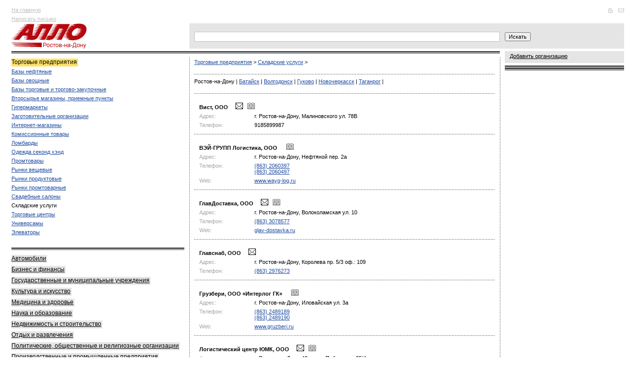

--- FILE ---
content_type: text/html
request_url: http://allorostov.ru/yp_6400/yp_2023/?city=%D0%EE%F1%F2%EE%E2-%ED%E0-%C4%EE%ED%F3
body_size: 8467
content:
<!DOCTYPE HTML PUBLIC "-//W3C//DTD HTML 4.01 Transitional//EN">
<html>
<head>
	<meta http-equiv="Content-Type" content="text/html; charset=windows-1251">
	<meta name='yandex-verification' content='5a06d5d8fe038cff'>
	<link type="text/css" href="/allo.css?11" rel="stylesheet">
	<link rel="SHORTCUT ICON" href="/img/favicon.ico">
	<script type="text/javascript" src="/allo.js?19"></script>
	<TITLE>Складские услуги > Ростов-на-Дону >   Каталог организаций Ростова-на-Дону</TITLE>
<META NAME="Keywords" CONTENT="Ростов-на-Дону, справка, каталог организаций, культура, искусство, медицина, здоровье, наука, образование, недвижимость, строительные, политические, общественные и религиозные, организации, производственные и промышленные, предприятия, сми, связь, интернет, спорт, туризм, товары, перевозки, услуги, сервисы">
<META NAME="Description" CONTENT="Складские услуги > Ростов-на-Дону >  ">
<meta http-equiv="pragma" content="no-cache">

<script>
  (function(i,s,o,g,r,a,m){i['GoogleAnalyticsObject']=r;i[r]=i[r]||function(){
  (i[r].q=i[r].q||[]).push(arguments)},i[r].l=1*new Date();a=s.createElement(o),
  m=s.getElementsByTagName(o)[0];a.async=1;a.src=g;m.parentNode.insertBefore(a,m)
  })(window,document,'script','//www.google-analytics.com/analytics.js','ga');

  ga('create', 'UA-4818309-1', 'auto');
  ga('send', 'pageview');

</script>


	<meta http-equiv="pragma" content="no-cache">
	<script type="text/javascript" charset="windows-1251" src="/img/init.js?2"></script>
	<script type="text/javascript" src="/img/prototype.js"></script>
	<script type="text/javascript" charset="windows-1251" src="/img/search.js?15"></script>
<!--	<script type='text/javascript' src='http://partner.googleadservices.com/gampad/google_service.js'></script>-->

</head>
<body>


<SCRIPT LANGUAGE="JavaScript" TYPE="text/javascript">
function wopen (url) {
	//alert(url);
	window.open(url,"","width=640, height=500, toolbar=yes, menubar=no, resizable=0, scrollbars=1, status=no, location=no, top=100, left=100");
}
function wopensize (url,w,h) {
	//alert(url);
	window.open(url,"","width="+w+", height="+h+", toolbar=yes, menubar=no, resizable=0, scrollbars=1, status=no, location=no, top=100, left=100");
}

</SCRIPT>
<table width="100%" cellspacing="0" cellpadding="0" border="0">

<tr><td width="2%"><img src="/img/1.gif" width="20" height="1" alt=""></td>
     <td width="29%"></td>     
	 <td width="29%"></td>     
	 <td width="29%"></td>
     <td width="9%"><img src="/img/1.gif" width="250" height="1" alt=""></td>
     <td width="2%"><img src="/img/1.gif" width="20" height="1" alt=""></td>
</tr>

<tr valign="top">
	<td rowspan="5"><img src="/img/1.gif" width="20" height="1" alt=""></td>
	<td>
		<noindex>
		<div class="top-menu">
			<a href="/">На главную</a><br>
			<a href="javascript:wopensize('/cgi-bin/edit_org2.cgi',1024,600);">Написать письмо</a>
		</div>
		</noindex>
	</td>
	<td colspan="3">
		<noindex>
		<table width="100%" cellspacing="0" cellpadding="0" border="0">
			<tr>
				<td class="top-banner" style="min-height:70px;">
					<html>
<head>
<meta http-equiv="Content-Type" content="text/html; charset=windows-1251">
</head>
<body>

<script type='text/javascript'><!--//<![CDATA[
   var m3_u = (location.protocol=='https:'?'https://banners.rostele.ru/www/delivery/ajs.php':'http://banners.rostele.ru/www/delivery/ajs.php');
   var m3_r = Math.floor(Math.random()*99999999999);
   if (!document.MAX_used) document.MAX_used = ',';
   document.write ("<scr"+"ipt type='text/javascript' src='"+m3_u);
   document.write ("?zoneid=4");
   document.write ('&amp;cb=' + m3_r);
   if (document.MAX_used != ',') document.write ("&amp;exclude=" + document.MAX_used);
   document.write (document.charset ? '&amp;charset='+document.charset : (document.characterSet ? '&amp;charset='+document.characterSet : ''));
   document.write ("&amp;loc=" + escape(window.location));
   if (document.referrer) document.write ("&amp;referer=" + escape(document.referrer));
   if (document.context) document.write ("&context=" + escape(document.context));
   if (document.mmm_fo) document.write ("&amp;mmm_fo=1");
   document.write ("'><\/scr"+"ipt>");
//]]>--></script><noscript><a href='http://banners.rostele.ru/www/delivery/ck.php?n=a2585157&amp;cb=INSERT_RANDOM_NUMBER_HERE' target='_blank'><img src='http://banners.rostele.ru/www/delivery/avw.php?zoneid=4&amp;cb=INSERT_RANDOM_NUMBER_HERE&amp;n=a2585157' border='0' alt='' /></a></noscript>



</body>
</html>
				</td>
				<td align="right" valign="top">
				<div class="top-icons">
<a href="/"
onmouseover="document.getElementById('ico-home').src='/img/ico-home2.gif'" onmouseout="document.getElementById('ico-home').src='/img/ico-home1.gif'">

	<img src="/img/ico-home1.gif" width="15" height="10" border="0" alt="На главную" id="ico-home">
</a>
<a href="javascript:wopensize('/cgi-bin/edit_org2.cgi',1024,600);"
onmouseover="document.getElementById('ico-mail').src='/img/ico-mail2.gif'" onmouseout="document.getElementById('ico-mail').src='/img/ico-mail1.gif'">

	<img src="/img/ico-mail1.gif" width="18" height="10" border="0" alt="Написать письмо" id="ico-mail">
</a>
				</div>
				</td>
			</tr>
		</table>
		</noindex>
	</td>
	<td rowspan="5"><img src="/img/1.gif" width="20" height="1" alt=""></td>
</tr>


<noindex>
<tr>
	<td>
		<div class="logo"><a href="/"><img src="/img/logo.gif" alt="Справочник Алло" border="0"></a></div>
	</td>
<td colspan=2 class="forma">
<form action="/search/" id="ajax-search-form" method="GET" name="search" onSubmit="return goSearch(this)">
<div style="position:relative;z-index:90"><input type="Text" id="keyword" class="text" style="width:100%;" onKeyDown="return hookEventPrs(event)" name="text" autocomplete="off">
<div id="div_keywords" class="searchdown" style="display:none;"></div></div>
</form>
</td>
<td class="forma"><input type="submit" id="ajax-search-submit-btn" value="Искать" class="button" onClick="if (document.forms['search'].text.value) {document.forms['search'].submit();}return(false);"></td>
</tr>

</noindex>


	<tr valign="top">






	
		<td style="padding-bottom:5px">
			<div class="top-line"></div>
		<div class="block-first">

<span class="title">Торговые предприятия</span><br>

<div class="podcatalog">

	<p><a href="/yp_6400/yp_2019/">Базы нефтяные</a></p>

	<p><a href="/yp_6400/yp_2020/">Базы овощные</a></p>

	<p><a href="/yp_6400/yp_2021/">Базы торговые и торгово-закупочные</a></p>

	<p><a href="/yp_6400/yp_6405/">Вторсырье магазины, приемные пункты</a></p>

	<p><a href="/yp_6400/yp_7126/">Гипермаркеты</a></p>

	<p><a href="/yp_6400/yp_2022/">Заготовительные организации</a></p>

	<p><a href="/yp_6400/yp_6683/">Интернет-магазины</a></p>

	<p><a href="/yp_6400/yp_2095/">Комиссионные товары</a></p>

	<p><a href="/yp_6400/yp_6412/">Ломбарды</a></p>

	<p><a href="/yp_6400/yp_2096/">Одежда секонд хэнд</a></p>

	<p><a href="/yp_6400/yp_6403/">Промтовары</a></p>

	<p><a href="/yp_6400/yp_6411/">Рынки вещевые</a></p>

	<p><a href="/yp_6400/yp_6410/">Рынки продуктовые</a></p>

	<p><a href="/yp_6400/yp_1104/">Рынки промтоварные</a></p>

	<p><a href="/yp_6400/yp_1012/">Свадебные салоны</a></p>

	<p><a href="/yp_6400/yp_2023/" style="color:#000000; text-decoration:none">Складские услуги</a></p>

	<p><a href="/yp_6400/yp_6401/">Торговые центры</a></p>

	<p><a href="/yp_6400/yp_6402/">Универсамы</a></p>

	<p><a href="/yp_6400/yp_6406/">Элеваторы</a></p>

</div>
<div class="line-left"></div>



			<div class="gray-rubricator">

				<p><a href="/yp_5000/"><noindex>Автомобили</noindex></a></p>
				

				<p><a href="/yp_5100/"><noindex>Бизнес и финансы</noindex></a></p>
				

				<p><a href="/yp_5300/"><noindex>Государственные и муниципальные учреждения</noindex></a></p>
				

				<p><a href="/yp_5500/"><noindex>Культура и искусство</noindex></a></p>
				

				<p><a href="/yp_5400/"><noindex>Медицина и здоровье</noindex></a></p>
				

				<p><a href="/yp_5600/"><noindex>Наука и образование</noindex></a></p>
				

				<p><a href="/yp_5700/"><noindex>Недвижимость и строительство</noindex></a></p>
				

				<p><a href="/yp_6100/"><noindex>Отдых и развлечения</noindex></a></p>
				

				<p><a href="/yp_5800/"><noindex>Политические, общественные и религиозные организации</noindex></a></p>
				

				<p><a href="/yp_5900/"><noindex>Производственные и промышленные предприятия</noindex></a></p>
				

				<p><a href="/yp_6000/"><noindex>СМИ, связь, Интернет</noindex></a></p>
				

				<p><a href="/yp_6200/"><noindex>Спорт и туризм</noindex></a></p>
				

				<p><a href="/yp_6300/"><noindex>Товары</noindex></a></p>
				

				<noindex><p><span class="active">Торговые предприятия</span></p></noindex>

				<p><a href="/yp_6500/"><noindex>Транспорт и перевозки</noindex></a></p>
				

				<p><a href="/yp_6601/"><noindex>Услуги и сервис</noindex></a></p>
				

			</div>


	<br />
	<script async src="//pagead2.googlesyndication.com/pagead/js/adsbygoogle.js"></script>
<!-- GogoGu -->
<ins class="adsbygoogle"
     style="display:inline-block;width:300px;height:600px"
     data-ad-client="ca-pub-9269421412177309"
     data-ad-slot="5899457679"></ins>
<script>
(adsbygoogle = window.adsbygoogle || []).push({});
</script>

	<br /><br />
<script async src="//pagead2.googlesyndication.com/pagead/js/adsbygoogle.js"></script>
<!-- GogoMo -->
<ins class="adsbygoogle"
     style="display:inline-block;width:300px;height:250px"
     data-ad-client="ca-pub-9269421412177309"
     data-ad-slot="5499570879"></ins>
<script>
(adsbygoogle = window.adsbygoogle || []).push({});
</script>


			</div>
		</td>


<!--2 col 1-->
		<td class="column" colspan="2">
			<div class="top-line"></div>
			<div class="block">
<!--2 col-->

<!--/* Revive Adserver Javascript Tag v3.0.5 */-->
<script type='text/javascript'><!--//<![CDATA[
   document.MAX_ct0 = unescape('INSERT_ENCODED_CLICKURL_HERE');

   var m3_u = (location.protocol=='https:'?'https://banners.rostele.ru/www/delivery/ajs.php':'http://banners.rostele.ru/www/delivery/ajs.php');
   var m3_r = Math.floor(Math.random()*99999999999);
   if (!document.MAX_used) document.MAX_used = ',';
   document.write ("<scr"+"ipt type='text/javascript' src='"+m3_u);
   document.write ("?zoneid=43");
   document.write ('&amp;cb=' + m3_r);
   if (document.MAX_used != ',') document.write ("&amp;exclude=" + document.MAX_used);
   document.write (document.charset ? '&amp;charset='+document.charset : (document.characterSet ? '&amp;charset='+document.characterSet : ''));
   document.write ("&amp;loc=" + escape(window.location));
   if (document.referrer) document.write ("&amp;referer=" + escape(document.referrer));
   if (document.context) document.write ("&context=" + escape(document.context));
   if ((typeof(document.MAX_ct0) != 'undefined') && (document.MAX_ct0.substring(0,4) == 'http')) {
       document.write ("&amp;ct0=" + escape(document.MAX_ct0));
   }
   if (document.mmm_fo) document.write ("&amp;mmm_fo=1");
   document.write ("'><\/scr"+"ipt>");
//]]>--></script><noscript><a href='http://banners.rostele.ru/www/delivery/ck.php?n=a094095c&amp;cb=INSERT_RANDOM_NUMBER_HERE' target='_blank'><img src='http://banners.rostele.ru/www/delivery/avw.php?zoneid=43&amp;cb=INSERT_RANDOM_NUMBER_HERE&amp;n=a094095c&amp;ct0=INSERT_ENCODED_CLICKURL_HERE' border='0' alt='' /></a></noscript>


<script type='text/javascript'><!--//<![CDATA[
   document.MAX_ct0 = unescape('INSERT_ENCODED_CLICKURL_HERE');

   var m3_u = (location.protocol=='https:'?'https://banners.rostele.ru/www/delivery/ajs.php':'http://banners.rostele.ru/www/delivery/ajs.php');
   var m3_r = Math.floor(Math.random()*99999999999);
   if (!document.MAX_used) document.MAX_used = ',';
   document.write ("<scr"+"ipt type='text/javascript' src='"+m3_u);
   document.write ("?zoneid=53");
   document.write ('&amp;cb=' + m3_r);
   if (document.MAX_used != ',') document.write ("&amp;exclude=" + document.MAX_used);
   document.write (document.charset ? '&amp;charset='+document.charset : (document.characterSet ? '&amp;charset='+document.characterSet : ''));
   document.write ("&amp;loc=" + escape(window.location));
   if (document.referrer) document.write ("&amp;referer=" + escape(document.referrer));
   if (document.context) document.write ("&context=" + escape(document.context));
   if ((typeof(document.MAX_ct0) != 'undefined') && (document.MAX_ct0.substring(0,4) == 'http')) {
       document.write ("&amp;ct0=" + escape(document.MAX_ct0));
   }
   if (document.mmm_fo) document.write ("&amp;mmm_fo=1");
   document.write ("'><\/scr"+"ipt>");
//]]>--></script><noscript><a href='http://banners.rostele.ru/www/delivery/ck.php?n=a034c888&amp;cb=INSERT_RANDOM_NUMBER_HERE' target='_blank'><img src='http://banners.rostele.ru/www/delivery/avw.php?zoneid=53&amp;cb=INSERT_RANDOM_NUMBER_HERE&amp;n=a034c888&amp;ct0=INSERT_ENCODED_CLICKURL_HERE' border='0' alt='' /></a></noscript>



<div class="text-way">

<a href="/yp_6400/" >Торговые предприятия</a>

 > 

<a href="/yp_6400/yp_2023/" >Складские услуги</a>

 > 

</div>
<div class="line-way"><img src="/img/1.gif" height="2" width="1" alt=""></div>


<div class="text-way">

<a href="?city=%D0%EE%F1%F2%EE%E2%2D%ED%E0%2D%C4%EE%ED%F3" style="color:black;text-decoration:none">Ростов-на-Дону</a>

 | 

<a href="?city=%C1%E0%F2%E0%E9%F1%EA" >Батайск</a>

 | 

<a href="?city=%C2%EE%EB%E3%EE%E4%EE%ED%F1%EA" >Волгодонск</a>

 | 

<a href="?city=%C3%F3%EA%EE%E2%EE" >Гуково</a>

 | 

<a href="?city=%CD%EE%E2%EE%F7%E5%F0%EA%E0%F1%F1%EA" >Новочеркасск</a>

 | 

<a href="?city=%D2%E0%E3%E0%ED%F0%EE%E3" >Таганрог</a>

 | 

</div>
<div class="line-way"><img src="/img/1.gif" height="2" width="1" alt=""></div>


<script language="JavaScript">
	var addresses = new Array();
</script>
<div style="zoom:1;">
<table cellspacing="0" cellpadding="0"  border="0" class="info" width="100%">

			<tr><td colspan="2" class="0 c_top c_first"><b><a href="/comp/417244" style="color:#000;text-decoration:none">Вист, ООО</a></b>  &nbsp;&nbsp;&nbsp;&nbsp;<a href="javascript:wopensize('/cgi-bin/mailto.cgi?to=417244',500,400);"><img src="/img/ico-email3.jpg" border=0 style="display:inline" alt="Отправить письмо" title="Отправить письмо"></a>&nbsp;&nbsp;  <img src="/img/icon_book.gif" border=0 style="display:inline" alt="У организации есть расширенная информация" width=15 height=13></td></tr>

			<tr><td class="pole 0 c_first" width="20%">Адрес:</td>
			<td class="0" width="80%"><a href="/map/?city=Ростов-на-Дону&street=Малиновского ул.&house=78&corpus=В" style="color:#000;text-decoration:none" ><span id="addr_417244">г. Ростов-на-Дону, Малиновского ул. 78В </span></a> <span style="display:none;" id="name_417244">Вист, ООО</span>
			<span style="display:none;" id="latitude_417244"></span> <span style="display:none;" id="longitude_417244"></span>
			</td></tr>

			<tr><td class="pole 0 c_first">Телефон:</td><td class="0">

			 9185899987<br>

			</td></tr>

		<tr><td colspan="2" class="line"><img src="/img/1.gif" height="1" width="1" alt=""></td></tr>

			<tr><td colspan="2" class="0 c_top c_first"><b><a href="/comp/626346" style="color:#000;text-decoration:none">ВЭЙ-ГРУПП Логистика, ООО</a></b>  &nbsp;&nbsp;&nbsp;&nbsp;  <img src="/img/icon_book.gif" border=0 style="display:inline" alt="У организации есть расширенная информация" width=15 height=13></td></tr>

			<tr><td class="pole 0 c_first" width="20%">Адрес:</td>
			<td class="0" width="80%"><a href="/map/?city=Ростов-на-Дону&street=Нефтяной пер.&house=2&corpus=а" style="color:#000;text-decoration:none" ><span id="addr_626346">г. Ростов-на-Дону, Нефтяной пер. 2а </span></a> <span style="display:none;" id="name_626346">ВЭЙ-ГРУПП Логистика, ООО</span>
			<span style="display:none;" id="latitude_626346"></span> <span style="display:none;" id="longitude_626346"></span>
			</td></tr>

			<tr><td class="pole 0 c_first">Телефон:</td><td class="0">

			 <a href="#" onclick="ga('send', 'event', 'phones', 'show_form');yaCounter27110420.reachGoal('CALL');freeCallWindow2('(863) 2060397', '626346', '998'); return false;" rel="nofollow" title="звоните бесплатно">(863) 2060397</a><br>
			 <!--ga('send', 'event', 'phones', 'show_form', '626346', '(863) 2060397');-->

			 <a href="#" onclick="ga('send', 'event', 'phones', 'show_form');yaCounter27110420.reachGoal('CALL');freeCallWindow2('(863) 2060497', '626346', '998'); return false;" rel="nofollow" title="звоните бесплатно">(863) 2060497</a><br>
			 <!--ga('send', 'event', 'phones', 'show_form', '626346', '(863) 2060497');-->

			</td></tr>

			<tr><td class="pole 0 c_first">Web:</td>
			<td class="0"><a href="http://www.wayg-log.ru" target="_blank">www.wayg-log.ru</a></td></tr>

		<tr><td colspan="2" class="line"><img src="/img/1.gif" height="1" width="1" alt=""></td></tr>

			<tr><td colspan="2" class="0 c_top c_first"><b><a href="/comp/382346" style="color:#000;text-decoration:none">ГлавДоставка, ООО</a></b>  &nbsp;&nbsp;&nbsp;&nbsp;<a href="javascript:wopensize('/cgi-bin/mailto.cgi?to=382346',500,400);"><img src="/img/ico-email3.jpg" border=0 style="display:inline" alt="Отправить письмо" title="Отправить письмо"></a>&nbsp;&nbsp;  <img src="/img/icon_book.gif" border=0 style="display:inline" alt="У организации есть расширенная информация" width=15 height=13></td></tr>

			<tr><td class="pole 0 c_first" width="20%">Адрес:</td>
			<td class="0" width="80%"><a href="/map/?city=Ростов-на-Дону&street=Волоколамская ул.&house=10&corpus=" style="color:#000;text-decoration:none" ><span id="addr_382346">г. Ростов-на-Дону, Волоколамская ул. 10 </span></a> <span style="display:none;" id="name_382346">ГлавДоставка, ООО</span>
			<span style="display:none;" id="latitude_382346"></span> <span style="display:none;" id="longitude_382346"></span>
			</td></tr>

			<tr><td class="pole 0 c_first">Телефон:</td><td class="0">

			 <a href="#" onclick="ga('send', 'event', 'phones', 'show_form');yaCounter27110420.reachGoal('CALL');freeCallWindow2('(863) 3078577', '382346', '998'); return false;" rel="nofollow" title="звоните бесплатно">(863) 3078577</a><br>
			 <!--ga('send', 'event', 'phones', 'show_form', '382346', '(863) 3078577');-->

			</td></tr>

			<tr><td class="pole 0 c_first">Web:</td>
			<td class="0"><a href="http://glav-dostavka.ru" target="_blank">glav-dostavka.ru</a></td></tr>

		<tr><td colspan="2" class="line"><img src="/img/1.gif" height="1" width="1" alt=""></td></tr>

			<tr><td colspan="2" class="0 c_top c_first"><b><a href="/comp/172366" style="color:#000;text-decoration:none">Главснаб, ООО</a></b>  &nbsp;&nbsp;&nbsp;&nbsp;<a href="javascript:wopensize('/cgi-bin/mailto.cgi?to=172366',500,400);"><img src="/img/ico-email3.jpg" border=0 style="display:inline" alt="Отправить письмо" title="Отправить письмо"></a>&nbsp;&nbsp;  </td></tr>

			<tr><td class="pole 0 c_first" width="20%">Адрес:</td>
			<td class="0" width="80%"><a href="/map/?city=Ростов-на-Дону&street=Королева пр.&house=5&corpus=/3" style="color:#000;text-decoration:none" ><span id="addr_172366">г. Ростов-на-Дону, Королева пр. 5/3  оф.: 109</span></a> <span style="display:none;" id="name_172366">Главснаб, ООО</span>
			<span style="display:none;" id="latitude_172366"></span> <span style="display:none;" id="longitude_172366"></span>
			</td></tr>

			<tr><td class="pole 0 c_first">Телефон:</td><td class="0">

			 <a href="#" onclick="ga('send', 'event', 'phones', 'show_form');yaCounter27110420.reachGoal('CALL');freeCallWindow2('(863) 2976273', '172366', '998'); return false;" rel="nofollow" title="звоните бесплатно">(863) 2976273</a><br>
			 <!--ga('send', 'event', 'phones', 'show_form', '172366', '(863) 2976273');-->

			</td></tr>

		<tr><td colspan="2" class="line"><img src="/img/1.gif" height="1" width="1" alt=""></td></tr>

			<tr><td colspan="2" class="0 c_top c_first"><b><a href="/comp/389990" style="color:#000;text-decoration:none">Грузбери, ООО &laquo;Интерлог ГК&raquo;</a></b>  &nbsp;&nbsp;&nbsp;&nbsp;  <img src="/img/icon_book.gif" border=0 style="display:inline" alt="У организации есть расширенная информация" width=15 height=13></td></tr>

			<tr><td class="pole 0 c_first" width="20%">Адрес:</td>
			<td class="0" width="80%"><a href="/map/?city=Ростов-на-Дону&street=Иловайская ул.&house=3&corpus=а" style="color:#000;text-decoration:none" ><span id="addr_389990">г. Ростов-на-Дону, Иловайская ул. 3а </span></a> <span style="display:none;" id="name_389990">Грузбери, ООО &laquo;Интерлог ГК&raquo;</span>
			<span style="display:none;" id="latitude_389990"></span> <span style="display:none;" id="longitude_389990"></span>
			</td></tr>

			<tr><td class="pole 0 c_first">Телефон:</td><td class="0">

			 <a href="#" onclick="ga('send', 'event', 'phones', 'show_form');yaCounter27110420.reachGoal('CALL');freeCallWindow2('(863) 2489189', '389990', '998'); return false;" rel="nofollow" title="звоните бесплатно">(863) 2489189</a><br>
			 <!--ga('send', 'event', 'phones', 'show_form', '389990', '(863) 2489189');-->

			 <a href="#" onclick="ga('send', 'event', 'phones', 'show_form');yaCounter27110420.reachGoal('CALL');freeCallWindow2('(863) 2489190', '389990', '998'); return false;" rel="nofollow" title="звоните бесплатно">(863) 2489190</a><br>
			 <!--ga('send', 'event', 'phones', 'show_form', '389990', '(863) 2489190');-->

			</td></tr>

			<tr><td class="pole 0 c_first">Web:</td>
			<td class="0"><a href="http://www.gruzberi.ru" target="_blank">www.gruzberi.ru</a></td></tr>

		<tr><td colspan="2" class="line"><img src="/img/1.gif" height="1" width="1" alt=""></td></tr>

			<tr><td colspan="2" class="0 c_top c_first"><b><a href="/comp/609886" style="color:#000;text-decoration:none">Логистический центр ЮМК, ООО</a></b>  &nbsp;&nbsp;&nbsp;&nbsp;<a href="javascript:wopensize('/cgi-bin/mailto.cgi?to=609886',500,400);"><img src="/img/ico-email3.jpg" border=0 style="display:inline" alt="Отправить письмо" title="Отправить письмо"></a>&nbsp;&nbsp;  <img src="/img/icon_book.gif" border=0 style="display:inline" alt="У организации есть расширенная информация" width=15 height=13></td></tr>

			<tr><td class="pole 0 c_first" width="20%">Адрес:</td>
			<td class="0" width="80%"><a href="/map/?city=Ростов-на-Дону&street=40-летия Победы пр.&house=85&corpus=/4" style="color:#000;text-decoration:none" ><span id="addr_609886">г. Ростов-на-Дону, 40-летия Победы пр. 85/4 </span></a> <span style="display:none;" id="name_609886">Логистический центр ЮМК, ООО</span>
			<span style="display:none;" id="latitude_609886"></span> <span style="display:none;" id="longitude_609886"></span>
			</td></tr>

			<tr><td class="pole 0 c_first">Телефон:</td><td class="0">

			 <a href="#" onclick="ga('send', 'event', 'phones', 'show_form');yaCounter27110420.reachGoal('CALL');freeCallWindow2('(863) 2072123', '609886', '998'); return false;" rel="nofollow" title="звоните бесплатно">(863) 2072123</a><br>
			 <!--ga('send', 'event', 'phones', 'show_form', '609886', '(863) 2072123');-->

			</td></tr>

			<tr><td class="pole 0 c_first">Web:</td>
			<td class="0"><a href="http://lc-umk.ru" target="_blank">lc-umk.ru</a></td></tr>

		<tr><td colspan="2" class="line"><img src="/img/1.gif" height="1" width="1" alt=""></td></tr>

			<tr><td colspan="2" class="0 c_top c_first"><b><a href="/comp/617479" style="color:#000;text-decoration:none">РосЛогистСервис, ООО</a></b>  &nbsp;&nbsp;&nbsp;&nbsp;  </td></tr>

			<tr><td class="pole 0 c_first" width="20%">Адрес:</td>
			<td class="0" width="80%"><a href="/map/?city=Ростов-на-Дону&street=Совхозная ул.&house=2&corpus=д" style="color:#000;text-decoration:none" ><span id="addr_617479">г. Ростов-на-Дону, Совхозная ул. 2д </span></a> <span style="display:none;" id="name_617479">РосЛогистСервис, ООО</span>
			<span style="display:none;" id="latitude_617479"></span> <span style="display:none;" id="longitude_617479"></span>
			</td></tr>

			<tr><td class="pole 0 c_first">Телефон:</td><td class="0">

			 <a href="#" onclick="ga('send', 'event', 'phones', 'show_form');yaCounter27110420.reachGoal('CALL');freeCallWindow2('(863) 2473451', '617479', '998'); return false;" rel="nofollow" title="звоните бесплатно">(863) 2473451</a><br>
			 <!--ga('send', 'event', 'phones', 'show_form', '617479', '(863) 2473451');-->

			</td></tr>

			<tr><td class="pole 0 c_first">Web:</td>
			<td class="0"><a href="http://roslogistservis.ru" target="_blank">roslogistservis.ru</a></td></tr>

		<tr><td colspan="2" class="line"><img src="/img/1.gif" height="1" width="1" alt=""></td></tr>

			<tr><td colspan="2" class="0 c_top c_first"><b><a href="/comp/392138" style="color:#000;text-decoration:none">РостВнешТорг, ООО</a></b>  &nbsp;&nbsp;&nbsp;&nbsp;  <img src="/img/icon_book.gif" border=0 style="display:inline" alt="У организации есть расширенная информация" width=15 height=13></td></tr>

			<tr><td class="pole 0 c_first" width="20%">Адрес:</td>
			<td class="0" width="80%"><a href="/map/?city=Ростов-на-Дону&street=Ворошиловский пр.&house=87&corpus=/65" style="color:#000;text-decoration:none" ><span id="addr_392138">г. Ростов-на-Дону, Ворошиловский пр. 87/65  оф.: 1006</span></a> <span style="display:none;" id="name_392138">РостВнешТорг, ООО</span>
			<span style="display:none;" id="latitude_392138"></span> <span style="display:none;" id="longitude_392138"></span>
			</td></tr>

			<tr><td class="pole 0 c_first">Телефон:</td><td class="0">

			 <a href="#" onclick="ga('send', 'event', 'phones', 'show_form');yaCounter27110420.reachGoal('CALL');freeCallWindow2('(863) 2399422', '392138', '998'); return false;" rel="nofollow" title="звоните бесплатно">(863) 2399422</a><br>
			 <!--ga('send', 'event', 'phones', 'show_form', '392138', '(863) 2399422');-->

			</td></tr>

			<tr><td class="pole 0 c_first">Web:</td>
			<td class="0"><a href="http://RVT-Company.com" target="_blank">RVT-Company.com</a>, <a href="http://www.rvt-company.ru" target="_blank">www.rvt-company.ru</a></td></tr>

		<tr><td colspan="2" class="line"><img src="/img/1.gif" height="1" width="1" alt=""></td></tr>

			<tr><td colspan="2" class="0 c_top c_first"><b><a href="/comp/166749" style="color:#000;text-decoration:none">Северо-Кавказское логистическое предприятие, СКЛП, ООО</a></b>  &nbsp;&nbsp;&nbsp;&nbsp;<a href="javascript:wopensize('/cgi-bin/mailto.cgi?to=166749',500,400);"><img src="/img/ico-email3.jpg" border=0 style="display:inline" alt="Отправить письмо" title="Отправить письмо"></a>&nbsp;&nbsp;  <img src="/img/icon_book.gif" border=0 style="display:inline" alt="У организации есть расширенная информация" width=15 height=13></td></tr>

			<tr><td class="pole 0 c_first" width="20%">Адрес:</td>
			<td class="0" width="80%"><a href="/map/?city=Ростов-на-Дону&street=1-я Луговая ул.&house=12&corpus=" style="color:#000;text-decoration:none" ><span id="addr_166749">г. Ростов-на-Дону, 1-я Луговая ул. 12 </span></a> <span style="display:none;" id="name_166749">Северо-Кавказское логистическое предприятие, СКЛП, ООО</span>
			<span style="display:none;" id="latitude_166749"></span> <span style="display:none;" id="longitude_166749"></span>
			</td></tr>

			<tr><td class="pole 0 c_first">Телефон:</td><td class="0">

			 <a href="#" onclick="ga('send', 'event', 'phones', 'show_form');yaCounter27110420.reachGoal('CALL');freeCallWindow2('(863) 2618461', '166749', '998'); return false;" rel="nofollow" title="звоните бесплатно">(863) 2618461</a> &mdash; факс<br>
			 <!--ga('send', 'event', 'phones', 'show_form', '166749', '(863) 2618461');-->

			 <a href="#" onclick="ga('send', 'event', 'phones', 'show_form');yaCounter27110420.reachGoal('CALL');freeCallWindow2('(863) 2192000', '166749', '998'); return false;" rel="nofollow" title="звоните бесплатно">(863) 2192000</a> &mdash; приемная<br>
			 <!--ga('send', 'event', 'phones', 'show_form', '166749', '(863) 2192000');-->

			</td></tr>

			<tr><td class="pole 0 c_first">Web:</td>
			<td class="0"><a href="http://www.sklp.biz" target="_blank">www.sklp.biz</a></td></tr>

		<tr><td colspan="2" class="line"><img src="/img/1.gif" height="1" width="1" alt=""></td></tr>

			<tr><td colspan="2" class="0 c_top c_first"><b><a href="/comp/623611" style="color:#000;text-decoration:none">ТЭК радиус, представительство, ООО</a></b>  &nbsp;&nbsp;&nbsp;&nbsp;<a href="javascript:wopensize('/cgi-bin/mailto.cgi?to=623611',500,400);"><img src="/img/ico-email3.jpg" border=0 style="display:inline" alt="Отправить письмо" title="Отправить письмо"></a>&nbsp;&nbsp;  <img src="/img/icon_book.gif" border=0 style="display:inline" alt="У организации есть расширенная информация" width=15 height=13></td></tr>

			<tr><td class="pole 0 c_first" width="20%">Адрес:</td>
			<td class="0" width="80%"><a href="/map/?city=Ростов-на-Дону&street=Доватора ул.&house=146&corpus=н" style="color:#000;text-decoration:none" ><span id="addr_623611">г. Ростов-на-Дону, Доватора ул. 146н </span></a> <span style="display:none;" id="name_623611">ТЭК радиус, представительство, ООО</span>
			<span style="display:none;" id="latitude_623611"></span> <span style="display:none;" id="longitude_623611"></span>
			</td></tr>

			<tr><td class="pole 0 c_first">Телефон:</td><td class="0">

			 9898144424<br>

			 9604830327<br>

			</td></tr>

			<tr><td class="pole 0 c_first">Web:</td>
			<td class="0"><a href="http://www.радиус23.рф" target="_blank">www.радиус23.рф</a></td></tr>

		<tr><td colspan="2" class="line"><img src="/img/1.gif" height="1" width="1" alt=""></td></tr>

			<tr><td colspan="2" class="0 c_top c_first"><b><a href="/comp/640539" style="color:#000;text-decoration:none">Тягач 2001, ООО</a></b>  &nbsp;&nbsp;&nbsp;&nbsp;<a href="javascript:wopensize('/cgi-bin/mailto.cgi?to=640539',500,400);"><img src="/img/ico-email3.jpg" border=0 style="display:inline" alt="Отправить письмо" title="Отправить письмо"></a>&nbsp;&nbsp;  <img src="/img/icon_book.gif" border=0 style="display:inline" alt="У организации есть расширенная информация" width=15 height=13></td></tr>

			<tr><td class="pole 0 c_first" width="20%">Адрес:</td>
			<td class="0" width="80%"><a href="/map/?city=Ростов-на-Дону&street=Мечникова ул.&house=112&corpus=Г" style="color:#000;text-decoration:none" ><span id="addr_640539">г. Ростов-на-Дону, Мечникова ул. 112Г  оф.: 302</span></a> <span style="display:none;" id="name_640539">Тягач 2001, ООО</span>
			<span style="display:none;" id="latitude_640539"></span> <span style="display:none;" id="longitude_640539"></span>
			</td></tr>

			<tr><td class="pole 0 c_first">Телефон:</td><td class="0">

			 <a href="#" onclick="ga('send', 'event', 'phones', 'show_form');yaCounter27110420.reachGoal('CALL');freeCallWindow2('(863) 2078299', '640539', '998'); return false;" rel="nofollow" title="звоните бесплатно">(863) 2078299</a><br>
			 <!--ga('send', 'event', 'phones', 'show_form', '640539', '(863) 2078299');-->

			 9094094363<br>

			</td></tr>

			<tr><td class="pole 0 c_first">Web:</td>
			<td class="0"><a href="http://www.t2001.ru" target="_blank">www.t2001.ru</a></td></tr>

		<tr><td colspan="2" class="line"><img src="/img/1.gif" height="1" width="1" alt=""></td></tr>

			<tr><td colspan="2" class="0 c_top c_first"><b><a href="/comp/641655" style="color:#000;text-decoration:none">Эй Би Лоджистик, ООО</a></b>  &nbsp;&nbsp;&nbsp;&nbsp;<a href="javascript:wopensize('/cgi-bin/mailto.cgi?to=641655',500,400);"><img src="/img/ico-email3.jpg" border=0 style="display:inline" alt="Отправить письмо" title="Отправить письмо"></a>&nbsp;&nbsp;  <img src="/img/icon_book.gif" border=0 style="display:inline" alt="У организации есть расширенная информация" width=15 height=13></td></tr>

			<tr><td class="pole 0 c_first" width="20%">Адрес:</td>
			<td class="0" width="80%"><a href="/map/?city=Ростов-на-Дону&street=Орская ул.&house=31&corpus=" style="color:#000;text-decoration:none" ><span id="addr_641655">г. Ростов-на-Дону, Орская ул. 31 </span></a> <span style="display:none;" id="name_641655">Эй Би Лоджистик, ООО</span>
			<span style="display:none;" id="latitude_641655"></span> <span style="display:none;" id="longitude_641655"></span>
			</td></tr>

			<tr><td class="pole 0 c_first">Телефон:</td><td class="0">

			 (863) 3332032<br>

			</td></tr>

			<tr><td class="pole 0 c_first">Web:</td>
			<td class="0"><a href="http://www.ablcompany.ru" target="_blank">www.ablcompany.ru</a></td></tr>

</table>
</div>


<!--2 col foot-->
			</div>
		</td>
<!--2 col foot 1-->



		<td class="column-right">
		<div class="white-space"></div>


		<div class="information">
			<noindex><a href="javascript:wopensize('/cgi-bin/edit_org2.cgi',1024,600);" class="right-menu">Добавить организацию</a></noindex>
			<!--<a href="/info/?id=1" class="right-menu"><noindex>О проекте</noindex></a>
			<a href="http://pressa-online.com/Issue.aspx?aid=4a4301ef-5c2a-4728-bcab-602f1a9c804b" class="right-menu" target="_blank"><noindex>Полистать on-line<span style="color:#ce0000;text-decoration:none;"> new</span></noindex></a>-->
		</div>

		<div class="line5"></div>
<!--alphabet search-->
<noindex>


		

		<div class="line5"></div>

		
			<div class="right-banner" style="font-size:70%">
				<script type='text/javascript'><!--//<![CDATA[
   var m3_u = (location.protocol=='https:'?'https://banners.rostele.ru/www/delivery/ajs.php':'http://banners.rostele.ru/www/delivery/ajs.php');
   var m3_r = Math.floor(Math.random()*99999999999);
   if (!document.MAX_used) document.MAX_used = ',';
   document.write ("<scr"+"ipt type='text/javascript' src='"+m3_u);
   document.write ("?zoneid=32");
   document.write ('&amp;cb=' + m3_r);
   if (document.MAX_used != ',') document.write ("&amp;exclude=" + document.MAX_used);
   document.write (document.charset ? '&amp;charset='+document.charset : (document.characterSet ? '&amp;charset='+document.characterSet : ''));
   document.write ("&amp;loc=" + escape(window.location));
   if (document.referrer) document.write ("&amp;referer=" + escape(document.referrer));
   if (document.context) document.write ("&context=" + escape(document.context));
   if (document.mmm_fo) document.write ("&amp;mmm_fo=1");
   document.write ("'><\/scr"+"ipt>");
//]]>--></script><noscript><a href='http://banners.rostele.ru/www/delivery/ck.php?n=ac73ee72&amp;cb=INSERT_RANDOM_NUMBER_HERE' target='_blank'><img src='http://banners.rostele.ru/www/delivery/avw.php?zoneid=32&amp;cb=INSERT_RANDOM_NUMBER_HERE&amp;n=ac73ee72' border='0' alt='' /></a></noscript>

				<script type='text/javascript'><!--//<![CDATA[
   document.MAX_ct0 ='INSERT_CLICKURL_HERE';

   var m3_u = (location.protocol=='https:'?'https://banners.rostele.ru/www/delivery/ajs.php':'http://banners.rostele.ru/www/delivery/ajs.php');
   var m3_r = Math.floor(Math.random()*99999999999);
   if (!document.MAX_used) document.MAX_used = ',';
   document.write ("<scr"+"ipt type='text/javascript' src='"+m3_u);
   document.write ("?zoneid=36");
   document.write ('&amp;cb=' + m3_r);
   if (document.MAX_used != ',') document.write ("&amp;exclude=" + document.MAX_used);
   document.write (document.charset ? '&amp;charset='+document.charset : (document.characterSet ? '&amp;charset='+document.characterSet : ''));
   document.write ("&amp;loc=" + escape(window.location));
   if (document.referrer) document.write ("&amp;referer=" + escape(document.referrer));
   if (document.context) document.write ("&context=" + escape(document.context));
   if ((typeof(document.MAX_ct0) != 'undefined') && (document.MAX_ct0.substring(0,4) == 'http')) {
       document.write ("&amp;ct0=" + escape(document.MAX_ct0));
   }
   if (document.mmm_fo) document.write ("&amp;mmm_fo=1");
   document.write ("'><\/scr"+"ipt>");
//]]>--></script><noscript><a href='http://banners.rostele.ru/www/delivery/ck.php?n=aa5892d2&amp;cb=INSERT_RANDOM_NUMBER_HERE' target='_blank'><img src='http://banners.rostele.ru/www/delivery/avw.php?zoneid=36&amp;cb=INSERT_RANDOM_NUMBER_HERE&amp;n=aa5892d2&amp;ct0=INSERT_CLICKURL_HERE' border='0' alt='' /></a></noscript>


<script type='text/javascript'><!--//<![CDATA[
   document.MAX_ct0 = unescape('INSERT_ENCODED_CLICKURL_HERE');

   var m3_u = (location.protocol=='https:'?'https://banners.rostele.ru/www/delivery/ajs.php':'http://banners.rostele.ru/www/delivery/ajs.php');
   var m3_r = Math.floor(Math.random()*99999999999);
   if (!document.MAX_used) document.MAX_used = ',';
   document.write ("<scr"+"ipt type='text/javascript' src='"+m3_u);
   document.write ("?zoneid=58");
   document.write ('&amp;cb=' + m3_r);
   if (document.MAX_used != ',') document.write ("&amp;exclude=" + document.MAX_used);
   document.write (document.charset ? '&amp;charset='+document.charset : (document.characterSet ? '&amp;charset='+document.characterSet : ''));
   document.write ("&amp;loc=" + escape(window.location));
   if (document.referrer) document.write ("&amp;referer=" + escape(document.referrer));
   if (document.context) document.write ("&context=" + escape(document.context));
   if ((typeof(document.MAX_ct0) != 'undefined') && (document.MAX_ct0.substring(0,4) == 'http')) {
       document.write ("&amp;ct0=" + escape(document.MAX_ct0));
   }
   if (document.mmm_fo) document.write ("&amp;mmm_fo=1");
   document.write ("'><\/scr"+"ipt>");
//]]>--></script><noscript><a href='http://banners.rostele.ru/www/delivery/ck.php?n=a511db60&amp;cb=INSERT_RANDOM_NUMBER_HERE' target='_blank'><img src='http://banners.rostele.ru/www/delivery/avw.php?zoneid=58&amp;cb=INSERT_RANDOM_NUMBER_HERE&amp;n=a511db60&amp;ct0=INSERT_ENCODED_CLICKURL_HERE' border='0' alt='' /></a></noscript>


<script type='text/javascript'><!--//<![CDATA[
   document.MAX_ct0 = unescape('INSERT_ENCODED_CLICKURL_HERE');

   var m3_u = (location.protocol=='https:'?'https://banners.rostele.ru/www/delivery/ajs.php':'http://banners.rostele.ru/www/delivery/ajs.php');
   var m3_r = Math.floor(Math.random()*99999999999);
   if (!document.MAX_used) document.MAX_used = ',';
   document.write ("<scr"+"ipt type='text/javascript' src='"+m3_u);
   document.write ("?zoneid=59");
   document.write ('&amp;cb=' + m3_r);
   if (document.MAX_used != ',') document.write ("&amp;exclude=" + document.MAX_used);
   document.write (document.charset ? '&amp;charset='+document.charset : (document.characterSet ? '&amp;charset='+document.characterSet : ''));
   document.write ("&amp;loc=" + escape(window.location));
   if (document.referrer) document.write ("&amp;referer=" + escape(document.referrer));
   if (document.context) document.write ("&context=" + escape(document.context));
   if ((typeof(document.MAX_ct0) != 'undefined') && (document.MAX_ct0.substring(0,4) == 'http')) {
       document.write ("&amp;ct0=" + escape(document.MAX_ct0));
   }
   if (document.mmm_fo) document.write ("&amp;mmm_fo=1");
   document.write ("'><\/scr"+"ipt>");
//]]>--></script><noscript><a href='http://banners.rostele.ru/www/delivery/ck.php?n=aa22573c&amp;cb=INSERT_RANDOM_NUMBER_HERE' target='_blank'><img src='http://banners.rostele.ru/www/delivery/avw.php?zoneid=59&amp;cb=INSERT_RANDOM_NUMBER_HERE&amp;n=aa22573c&amp;ct0=INSERT_ENCODED_CLICKURL_HERE' border='0' alt='' /></a></noscript>

			</div>

			<div class="right-banner" style="font-size:70%;max-width:240px;">
				<!-- Яндекс.Директ -->
<script type="text/javascript"><!--
yandex_partner_id = 41594;
yandex_site_bg_color = 'FFFFFF';
yandex_site_charset = 'windows-1251';
yandex_ad_format = 'direct';
yandex_font_size = 1;
yandex_direct_type = 'vertical';
yandex_direct_border_type = 'block';
yandex_direct_limit = 5;
yandex_direct_header_bg_color = 'FEEAC7';
yandex_direct_bg_color = 'FFFFFF';
yandex_direct_border_color = 'FBE5C0';
yandex_direct_title_color = '0000CC';
yandex_direct_url_color = '006600';
yandex_direct_all_color = '0000CC';
yandex_direct_text_color = '000000';
yandex_direct_hover_color = '0066FF';
document.write('<sc'+'ript type="text/javascript" src="http://an.yandex.ru/resource/context.js?rnd=' + Math.round(Math.random() * 100000) + '"></sc'+'ript>');
//--></script>
			</div>
		

		</td>

		
	</tr>

<tr>
	<td colspan="4"><div class="footer-line"></div>
</tr>


	<tr valign="top">
		<td colspan="2">
		<noindex>
 <div class="block-first"><span class="footer-gray">На сайте функционирует система коррекции ошибок. Обнаружив неточность в тексте на данной странице, выделите её и нажмите Ctrl+Enter.</span></div>
	 <div style="padding-top:10px">
<table width="100%">
<tr><td width=100>
<!--LiveInternet counter--><script type="text/javascript"><!--
document.write("<a href='http://www.liveinternet.ru/click' "+
"target=_blank><img src='http://counter.yadro.ru/hit?t18.5;r"+
escape(document.referrer)+((typeof(screen)=="undefined")?"":
";s"+screen.width+"*"+screen.height+"*"+(screen.colorDepth?
screen.colorDepth:screen.pixelDepth))+";u"+escape(document.URL)+
";i"+escape("Жж"+document.title.substring(0,80))+";"+Math.random()+
"' alt='' title='LiveInternet: показано число просмотров за 24 часа, посетителей за 24 часа и за сегодн\я' "+
"border=0 width=88 height=31><\/a>")//--></script><!--/LiveInternet-->

</td>
<td>
<!--
<script src="http://tools.spylog.ru/counter2.2.js" type="text/javascript" id="spylog_code" counter="900540" ></script>
<noscript>
<a href="http://u9005.40.spylog.com/cnt?cid=900540&f=3&p=0" target="_blank">
<img src="http://u9005.40.spylog.com/cnt?cid=900540&p=0" alt='SpyLOG' border='0' width=88 height=31 ></a> 
</noscript>
-->
</td>


</tr></table>
</div>

<!-- Yandex.Metrika counter -->
<script type="text/javascript">
(function (d, w, c) {
    (w[c] = w[c] || []).push(function() {
        try {
            w.yaCounter27110420 = new Ya.Metrika({id:27110420,
                    clickmap:true,
                    trackLinks:true,
                    accurateTrackBounce:true});
        } catch(e) { }
    });

    var n = d.getElementsByTagName("script")[0],
        s = d.createElement("script"),
        f = function () { n.parentNode.insertBefore(s, n); };
    s.type = "text/javascript";
    s.async = true;
    s.src = (d.location.protocol == "https:" ? "https:" : "http:") + "//mc.yandex.ru/metrika/watch.js";

    if (w.opera == "[object Opera]") {
        d.addEventListener("DOMContentLoaded", f, false);
    } else { f(); }
})(document, window, "yandex_metrika_callbacks");
</script>
<noscript><div><img src="//mc.yandex.ru/watch/27110420" style="position:absolute; left:-9999px;" alt="" /></div></noscript>
<!-- /Yandex.Metrika counter -->
		</noindex>

 </td>
		<td colspan="2" class="footer-right">
			<noindex>
			<!--<div style="float:left;">
				<script type="text/javascript" src="http://download.skype.com/share/skypebuttons/js/skypeCheck.js"></script>
				<a href="skype:inforostele?call"><img src="http://download.skype.com/share/skypebuttons/buttons/call_green_white_92x82.png" style="border: none;" width="92" height="82" alt="Skype Me™!"></a>
			</div>-->
			<p><a href="/info/?id=1"><noindex>О проекте</noindex></a> | <a href="/keyword/"><noindex>Все темы по алфавиту</noindex></a> | <a href="/?letter"><noindex>Все организации по алфавиту</noindex></a></p>
			&copy; <a href="http://rosteleinform.ru">&laquo;Ростелеинформ&raquo;</a>, 2006-2016,
			Все права защищены<!--<br><br>Создание: интернет-агентство &laquo;Форсайт&raquo;-->
			</noindex>
		</td>
	</tr>
</table>

<noindex>
<div style="display:none; width:0px; height:0px">
	<form id="error_form" method=post action="/cgi-bin/mailerror.cgi">
		<input type="hidden" id="URL" name="url" value="/">
		<textarea name="err_text" id="message" cols=1 rows=2></textarea>
	</form>
</div>

<iframe id="submitarea" style="left: 0px; visibility: hidden; width: 1px; position: absolute; top: 0px; height: 1px;" name="submitarea">
<layer name="submitarea" visibility="hide" style="position: absolute; "></layer>
</iframe>

<!--  #include virtual="/cgi-bin/free_call_form.cgi"-->

</noindex>

</body>
</html>

--- FILE ---
content_type: text/html; charset=utf-8
request_url: https://www.google.com/recaptcha/api2/aframe
body_size: 267
content:
<!DOCTYPE HTML><html><head><meta http-equiv="content-type" content="text/html; charset=UTF-8"></head><body><script nonce="6AsilYMw-_NuDqr066LrVQ">/** Anti-fraud and anti-abuse applications only. See google.com/recaptcha */ try{var clients={'sodar':'https://pagead2.googlesyndication.com/pagead/sodar?'};window.addEventListener("message",function(a){try{if(a.source===window.parent){var b=JSON.parse(a.data);var c=clients[b['id']];if(c){var d=document.createElement('img');d.src=c+b['params']+'&rc='+(localStorage.getItem("rc::a")?sessionStorage.getItem("rc::b"):"");window.document.body.appendChild(d);sessionStorage.setItem("rc::e",parseInt(sessionStorage.getItem("rc::e")||0)+1);localStorage.setItem("rc::h",'1763797532958');}}}catch(b){}});window.parent.postMessage("_grecaptcha_ready", "*");}catch(b){}</script></body></html>

--- FILE ---
content_type: text/css
request_url: http://allorostov.ru/allo.css?11
body_size: 2649
content:
body {
	margin:0;
	padding:0 0 14px 0;
	font:100% Tahoma, Verdana, sans-serif;
	background-color:#FFFFFF;
	color:#000000;
}

a         {color:#1e4ba2;}
a:visited {color:#7489a6;}
a:hover   {color:#990000;}

table {empty-cells:show;}

form {margin:0; padding:0;}

img {display:block;}

div.top-menu {
	margin-top:10px;
	line-height:18px;
	font-size:70%;
}

div.top-menu a,div.top-menu a:visited {color:#bfbfbf;}
div.top-menu a:hover   {color:#990000;}

div.logo {margin-right:22px}

td.top-banner {
	padding:15px 15px 20px 0;
}

div.top-icons {margin-top:15px; font-size:0px; width:40px;}
div.top-icons a {text-decoration:none}
div.top-icons a img {display:inline}

td.forma {
        background:#e5e5e5;
        padding-left:10px;
        font:75% Arial;
}

input.text {
	width:100%;
	margin-top:3px;
	background-color:#FFFFFF;
	border:1px solid #c3c3c3;
	height:20px;
	padding:0;
	font: 12px Arial;
}

input.button {
	font-size:11px;
	margin-top:3px;
}

img.line {
/*	margin-top:5px;
	margin-bottom:10px;*/
	margin-bottom:2px;
}

div.line5 {background:url("/img/line.gif") left top repeat-x; height:5px; line-height:0; font-size:0;}
div.top-line {background:url("/img/top-line.gif") left top repeat-x; height:18px; line-height:0; font-size:0; margin-bottom:2px;}


.block-first {padding-right:10px;padding-bottom:4px;}
.block {padding:0 10px 4px 10px}

td.column {
	background:url("/img/dot.gif") 0 0 repeat-y;
/*	padding:0 10px 4px 10px;*/
}

span.title {
	background-color:#ffe266;
	font-size:75%;
	padding-bottom:2px;
	padding-right:2px;
	color:#000000;
}

span.title a, span.title a:visited {color:#000000;}
span.title a:hover   {color:#990000;}


div.catalog {
	font-size:70%;
	margin-bottom:13px;
}

div.catalog p {
	margin:0;
	padding:6px 0 0 10px;
}



/***** right *****/

td.column-right {
	background:url("/img/dot.gif") 0 0 repeat-y;
	padding-left:10px;
	padding-bottom:4px;
}

div.white-space {
	font-size:0px;
	background-color:white;
	margin-left:-10px;
	width:1px;
	height:17px;
	margin-bottom:-17px;
}

div.information {
	padding-top:5px;
	padding-bottom:2px;
}

a.right-menu {
	display:block;
	background-color:#e5e5e5;
	margin-bottom:3px;
	padding:4px 5px 8px 10px;
	color:#000;
	font-size:70%;
	text-decoration:underline;
}

a.right-menu:visited {color:#000000;}
a.right-menu:hover   {color:#990000;}


div.alfavit-search {
	margin-top:10px;
	margin-bottom:23px;
}

div.alfavit-eng {
	font-size:75%;
	margin-top:2px;
	line-height:18px;
}

div.alfavit-rus {
	font-size:75%;
	margin-top:7px;
	line-height:18px;
}

div.alfavit-eng-center {
	font-size:75%;
	margin-top:6px;
	line-height:18px;
}

div.right-banner {
	margin-top:10px;
	margin-bottom:27px;
}

div.icq {
	font-size:70%;
	background:url("/img/icq.gif") 0 3px no-repeat;
	padding-left:23px;
	line-height:19px;
	margin-top:7px;
	margin-bottom:22px;
}

p.reclama {
	padding:0;
	margin:5px 0 0 0;
	font-size:70% 
}

/*****   news   *****/

div.news p {
	font-size:70%;
	margin:0 0 13px 0;
	padding:0;
}

div.news a, div.news a:visited {color:#B5080E;}
div.news a:hover   {color: #990000;}

div.news h1 {
	margin:7px 0 6px 0;
	padding:0;
	font:75% Tahoma;
}

div.all_recept {
	margin-top:-7px;
	font-size:70%;
}

div.all_recept span {color:#a6a6a6}

div.dot-hor-right {
	background:url("/img/dot.gif") repeat-x;
	height:2px;
	margin:-1px 15px -2px 0;
}

div.line1 {margin:12px 0 -2px 0;height:2px;background:url("/img/dot.gif") repeat-x}
p.pager {font-size:70%;margin:10px 0 13px 0;padding:0}

/*****   /news   *****/


/***** footer *****/

span.footer-gray {
	background-color:#e5e5e5;
	font-size:70%;
	padding-bottom:2px;
}

img.footer-line { 
	margin-top:8px;
	margin-bottom:10px;
}

div.footer-line {background:url("/img/line.gif") left top repeat-x; height:5px; line-height:0; font-size:0; margin-top:8px; margin-bottom:10px;}

td.footer-right {
	background:url("/img/dot.gif") 0 0 repeat-y;
	padding-bottom:13px;
	padding-left:10px;
	font-size:70%;
}


/**** gray rubrics ****/

div.gray-rubricator p {
	margin:0 0 8px 0;
	padding:0;
	color:#000000;
	font-size: 75%;
}

div.gray-rubricator a {
	color:#000000;
	background-color:#e5e5e5;
	padding-right:2px;
	padding-bottom:2px;
}

div.gray-rubricator a:visited {color: #000000;}
div.gray-rubricator a:hover   {color: #990000;}
div.gray-rubricator a.active {background-color:#ffe266}

div.gray-rubricator span.active {
	background-color:#ffe266;
	padding-right:2px;
	padding-bottom:2px;
}

/**** подкаталог / подкаталог c точками ****/

div.podcatalog p {
	font-size:70%;
	margin:0;
	padding: 6px 0 0 0;
}

div.podcatalog h1 {
        margin:0; padding:0; font-weight:normal;
        background-color:#ffe266;
        display:inline;
        font-size:75%;
        padding-bottom:2px;
        padding-right:2px;
        color:#000000;
}


/* серый фон в подрубриках
div.podcatalog span.title {
	background-color:#e5e5e5;
	font-size:75%;
}
*/

div.podcatalog div.dotted p {
	background:url("/img/dot3.gif") 0 16px no-repeat;
	padding-left:10px;
}

div.podcatalog {margin-bottom:13px;}

img.line-left {
	margin-bottom:10px;
	margin-top:25px;
}

div.line-left {background:url("/img/line.gif") left top repeat-x; height:5px; line-height:0; font-size:0; margin-bottom:10px; margin-top:25px;}

/* линия в центральной части inside3_2.gif
div.line {
	margin:6px 0 0 0;
	height:2px;
	background:url("/img/dot.gif") repeat-x;
}*/

td.line {
	padding-top:7px;
	background:url("/img/dot.gif") 0 6px repeat-x;
}

table.info td {
	padding-bottom:6px;
	font-size:70%;
	vertical-align:top;
	padding-right:10px;
}

table.info {margin-bottom:7px}

table.info td.pole {color:#a6a6a6; padding-right:5px; }

table.info .comm {background:#e5e5e5;}
table.info .c_first{padding-left:10px;}
table.info .c_top{padding-top:8px; border-top:3px solid #fff;}
table.info .c_bottom{padding-bottom:10px; border-bottom:3px solid #fff;}
div.info_logo {float:right; position:relative;z-index:100;}
div.info_logo img {float:right; position:absolute; top:2px; right:0px; border:0;}


p.text {
	margin:0;
	padding:0;
	font-size:70%;
}

p.text-way {
	margin:0;
	padding:1px 0 0 0;
	font-size:70%;
}

div.text-way {
        margin:0;
        padding:1px 0 0 0;
        font-size:70%;
}

div.text-way h1 {display:inline; font-size:100%; font-weight:normal; margin:0; padding:0}

div.line-way {
	background:url("/img/dot.gif") repeat-x;
	margin-top:18px;
	margin-bottom:6px;
	height:2px;
}

/*** search result ***/
div.search-result p.what { font-size:75%;padding:0;margin:8px 0 0 0}
div.search-result p, p.top {font-size:70%;padding:0;margin:6px 0 0 0}

div.line2 {	background:url("/img/dot.gif") 0 0 repeat-x; height:2px; margin-top:12px; margin-bottom:6px;}


div.line-no { background:url("/img/dot.gif") 0 0 repeat-x; height:2px;}
div.slog { margin-top:3px;line-height:20px; font-family:Arial;font-size:70%; }

table.info td.bukva { font-size:75%; font-weight: bold; }


div.search {font:70% Tahoma; color:#000;}

p.bukva {font-size:75%; font-weight:bold; margin-bottom:7px;}

ul.list {margin:0 0 14px 0; padding:0; list-style:none; font-size:70%;line-height:120%;}
ul.list li {margin:0 0 3px 0; padding:0;}
ul.list a {color:#000; text-decoration:none;}
ul.list a, ul.list a:hover, ul.list a:visited {color:#000; text-decoration:none;}

p.tags {font-size:11px; color:#666666;}

div.searchdown {position:absolute; left:0; top:22px; width:500px; background:#fff; border:1px solid #000; border-top:0; padding:4px 0;z-index:100;}
div.searchdown p.close {text-align:right; margin:0 5px 0 0;}
div.searchdown p.close img {display:inline;}
div.searchdown p.links {margin:0;padding:2px 10px;}
div.searchdown p.links a {color:#000;}
div.searchdown p.links a:hover {text-decoration:none;color:#000;}
div.searchdown p.links span.small {font-size:90%;color:grey;padding-left:10px;}

/*
div.free-call {padding:0 0 0 10px; position:relative;}
div.free-call span.lbl {padding:1px 5px 2px 5px; margin-right:4px; font-size:10px; display:inline-block; background:#ffe266;}
div.free-call span.icon {margin:0 5px -6px 0; display:inline-block; width:22px; height:22px; background:url(/img/freecall-icon.gif) no-repeat;}
div.free-call .number {font-size:13px;}
div.free-call-form {width:340px; position:absolute; top:200px; left:50%; margin-left:-170px; display:none;z-index:10;}
div.free-call-form div.inner {padding:20px 20px 60px 20px; border:6px solid #ffe266; background:#fff; -moz-border-radius:9px; -khtml-border-radius:9px; -webkit-border-radius:9px; border-radius:9px; box-shadow:0px 0px 10px -3px #000; zoom:1;}
div.free-call-form div.f-form-close {width:15px; height:15px; background:url(/img/f-form-close.gif) no-repeat; position:absolute; top:19px; right:19px; cursor:pointer;}
div.free-call-form div.ttl {margin:2px 0 7px 0; font-size:18px; font-weight:bold;}
div.free-call-form div.company-name {font-size:11px; font-weight:bold; margin:6px 0 4px 0;}
div.free-call-form div.company-addr {font-size:11px; margin-bottom:10px;}
div.free-call-form div.inp {padding:12px 15px 15px 15px; margin-bottom:8px; background:#f4f4f4; border:1px solid #ededed;}
div.free-call-form div.inp label {display:block; margin-bottom:2px;font-size:12px;}
div.free-call-form div.inp input {font-size:16px;}
div.free-call-form div.desc {font-size:13px;}
div.free-call-form div.desc ul {padding:0 0 0 15px; margin:0;}
div.free-call-form div.desc p {margin-bottom:0.5em;}
div.free-call-form input.btn {zoom:1;}
*/

div.free-call {padding:0 0 0 10px; position:relative;}
div.free-call span.lbl {padding:1px 5px 2px 5px; margin-right:4px; font-size:10px; display:inline-block; background:#ffe266;}
div.free-call span.icon {margin:0 5px -6px 0; display:inline-block; width:22px; height:22px; background:url(/img/freecall-icon.gif) no-repeat;}
div.free-call .number {font-size:13px;}


div.banner_links {margin:0 0 5px 0;border:solid 1px #ea7500;font-size:13px;padding:10px;font-size:11px;}
.right-banner div.banner_links {margin-top:10px;}
div.banner_links h1 {font-size:12px;margin:0;}
div.banner_links a {text-decoration:none;color:#000;}
div.banner_links a:hover {text-decoration:none;color:#000;}
div.banner_links div.addr {color:#ea7500;font-size:11px;}
div.banner_links div.link {color:#1e4ba2;}

table.seealso {font-size:11px; color:#888;margin:-15px 10px 20px 0;}
table.seealso a, table.seealso a:visited {color:#888;}
table.seealso a:hover {color:#990000;}

--- FILE ---
content_type: application/x-javascript
request_url: http://allorostov.ru/img/init.js?2
body_size: 369
content:
/* constants */
/* ... */

/* ajax interface global indicators */

if (typeof Ajax != 'undefined'){
	var ajaxGlobalHandlers = {
		onCreate: function(request){
			alert('Init Create');
			document.body.style.cursor = "wait";
		},
		onComplete: function(request, response){
			alert('Init Complete');
			document.body.style.cursor = "default";
		},
		onException: function(t, e){
			//if (typeof DEBUG != 'undefined' && DEBUG){
				var error_info = $H(e);
				var s = '';
				error_info.each(function(pair){
					s += pair.key + ' = "' + pair.value + '"\n';
				});
				alert(s);
			//}
		}
	};
	
	Ajax.Responders.register(ajaxGlobalHandlers);
}



--- FILE ---
content_type: text/plain
request_url: https://www.google-analytics.com/j/collect?v=1&_v=j102&a=1305003955&t=pageview&_s=1&dl=http%3A%2F%2Fallorostov.ru%2Fyp_6400%2Fyp_2023%2F%3Fcity%3D%25D0%25EE%25F1%25F2%25EE%25E2-%25ED%25E0-%25C4%25EE%25ED%25F3&ul=en-us%40posix&dt=%D0%A1%D0%BA%D0%BB%D0%B0%D0%B4%D1%81%D0%BA%D0%B8%D0%B5%20%D1%83%D1%81%D0%BB%D1%83%D0%B3%D0%B8%20%3E%20%D0%A0%D0%BE%D1%81%D1%82%D0%BE%D0%B2-%D0%BD%D0%B0-%D0%94%D0%BE%D0%BD%D1%83%20%3E%20%D0%9A%D0%B0%D1%82%D0%B0%D0%BB%D0%BE%D0%B3%20%D0%BE%D1%80%D0%B3%D0%B0%D0%BD%D0%B8%D0%B7%D0%B0%D1%86%D0%B8%D0%B9%20%D0%A0%D0%BE%D1%81%D1%82%D0%BE%D0%B2%D0%B0-%D0%BD%D0%B0-%D0%94%D0%BE%D0%BD%D1%83&sr=1280x720&vp=1280x720&_u=IEBAAEABAAAAACAAI~&jid=755141669&gjid=1609924478&cid=1848197151.1763797529&tid=UA-4818309-1&_gid=2052053383.1763797529&_r=1&_slc=1&z=939723782
body_size: -284
content:
2,cG-LELXJPMS9P

--- FILE ---
content_type: application/javascript
request_url: http://allorostov.ru/allo.js?19
body_size: 2270
content:
// set keyboard hook
document.onkeypress = function(e){keyHandler(e);}
var oStr = '';

function keyHandler(e) {
	var pressed=0;
	var we = null;
	if (window.event) we = window.event;
	
	if (we) {
		pressed = we.keyCode==10 ||  // IE
		(we.ctrlKey && we.keyCode == 13); // Opera 
	} else if (e) {
		pressed = 
		(e.which==10 && e.modifiers==2) || // NN4
		(e.keyCode==0 && e.charCode==106 && e.ctrlKey) ||
		(e.keyCode==13 && e.ctrlKey); // Mozilla
	}
	if (pressed){
		text = get_text();
		//text = text.toString()
		//alert(text.toString());
		if (text){
			ef = document.getElementById('error_form');
			//message(text);
			ta = document.getElementById('message');
			ta.value= text;
			hf = document.getElementById('URL');
			//alert(hf.value);
			hf.value= document.location.href;
			//alert(hf.value);
			ef.submit();
			return;
		}else{
			message('Выделите текст содержащий ошибку');
		}
	};
}

function get_text(){
 
  var err_text;

  if (window.getSelection) err_text = window.getSelection();
  else if (document.getSelection) err_text = document.getSelection();
  else err_text = document.selection.createRange().text;
	return err_text;
	//return err_text.replace(new RegExp("\\r+", "g"), " ").replace(new RegExp("\\n+", "g"), " ").replace(new RegExp("\\s+", "g"), " ").replace(new RegExp("^\\s+$", "g"), "").replace(new RegExp("\"", "g"), "&quot;");
}

function message(msg){
	alert(msg);
}

function show_keywords(text) {
		var URL = '/cgi-bin/ajax/show_keywords.cgi';
		var params = 'text=' + encodeURI(text);
		oStr = text;
		var req = new Ajax.Request( URL+'?'+params, { cache: false,  contentType: 'application/x-www-form-urlencoded; charset=UTF-8', method: 'get', onComplete: function(req) {
			if ( req.responseIsFailure ) {
			} else {
				$('div_keywords').innerHTML = req.responseText;
				$('div_keywords').style.display=($('div_keywords').innerHTML ? 'block' : 'none')
				$('div_keywords').style.zIndex=100;
			}
		}, onFailure: function() {} } );
}

function hide_keywords() {
	$('div_keywords').style.display='none';
}

function goSearch(f) {
	//$('temp_text').value = $('keyword').value;
	$('div_keywords').style.display='none';
	$('keyword').onkeyup = function(){}
	return true;
}

function preSearch(s) {
	$('keyword').value = s;
	goSearch(search);
	search.submit();
}

/*window.onload = function(){
	$('keyword').onblur = function(){
		setTimeout(hide_keywords,500);
		}
}*/

var countE = 0;
var iElm = null;
function hookEventPrs(e){
		var numcheck = /\d/;
		var keynum;
		if(window.event){keynum = e.keyCode;}
		else if(e.which){keynum = e.which;}

		if(keynum==13 && iElm && iElm.firstChild && iElm.firstChild.href) {
			document.location = iElm.firstChild.href;
			return(false);
		}

		if(keynum==38 || keynum==40){
			$('keyword').onkeyup = function(){}
			p = $("div_keywords").childNodes;
			if(p.length==0)return true;
			if(keynum==40){
				if(countE==0){
					iElm = p[countE];
					iElm.style.background = '#e5e5e5';
					$('keyword').value = iElm.firstChild.innerHTML;
					countE++;
				}
				else if(countE>0 && (countE<p.length-1)){
					iElm.style.background = 'none';
					iElm = p[countE];
					iElm.style.background = '#e5e5e5';
					$('keyword').value = iElm.firstChild.innerHTML;
					countE++;
				}
				else{
					iElm.style.background = 'none';
					$('keyword').value = oStr;
					countE=0;
				}
			}
			else{
				if(countE-1 == 0){
					iElm.style.background = 'none';
					countE = p.length;
					iElm = '';
					$('keyword').value = oStr;
					return false;
				}
				iElm.style.background = 'none';
				countE--;
				iElm = p[countE-1];
				iElm.style.background = '#e5e5e5';
				$('keyword').value = iElm.firstChild.innerHTML;
			}
			return false;
		}
		else{$('keyword').onkeyup = function(){show_keywords(this.value);this.form.text.value=this.value;}
		countE=0;}
}


function freeCallWindow (num, compId, prefix) {
	return false;
	var W=window.open('/cgi-bin/free_call_form.cgi?compId='+compId+'&phone='+num+'&prefix='+prefix, 'call_'+compId+'_'+num, "width=380,height=550,resizable=no,scrollbars=no,status=no,location=no,toolbar=no,left=200,top=200");
}

function freeCallWindow2 (num, compId, prefix) {
	var W=window.open('/cgi-bin/free_call_form2.cgi?compId='+compId+'&phone='+num+'&prefix='+prefix, 'call_'+compId+'_'+num, "width=380,height=550,resizable=no,scrollbars=no,status=no,location=no,toolbar=no,left=200,top=200");
}


function show_address (yp_id) {
		var address = document.getElementById('addr_'+yp_id).innerHTML;
		var lat = document.getElementById('latitude_'+yp_id).innerHTML;
		var lng = document.getElementById('longitude_'+yp_id).innerHTML;
		if (! document.getElementById('map')) return false;

		document.getElementById('map').style.display = 'block';
		document.getElementById('map').focus();
		var map = new YMaps.Map(document.getElementById("map"));
		map.addControl(new YMaps.ToolBar());
		map.addControl(new YMaps.Zoom());
		map.addControl(new YMaps.ScaleLine());

		if (lat && lng) {
			var s = new YMaps.Style();
			s.iconStyle = new YMaps.IconStyle();
			s.iconStyle.href = '/img/map_icon.gif';
			s.iconStyle.offset = new YMaps.Point(-9, -32);
			var placemark = new YMaps.Placemark(new YMaps.GeoPoint(lng, lat), {style: s});
			placemark.description = address;
			map.addOverlay(placemark);

			map.setCenter(new YMaps.GeoPoint(lng, lat), 15);

			document.getElementById('map').focus();

		} else {

		//alert(address);
		var geocoder = new YMaps.Geocoder(address, {results: 1});
		YMaps.Events.observe(geocoder, geocoder.Events.Load, function () {
			if (this.length()) {
				var s = new YMaps.Style();
				s.iconStyle = new YMaps.IconStyle();
				s.iconStyle.href = '/img/map_icon.gif';
				s.iconStyle.offset = new YMaps.Point(-9, -32);
				var placemark = new YMaps.Placemark(this.get(0).getGeoPoint(), {style: s});
				placemark.description = this.get(0).text;
				map.addOverlay(placemark);
				map.setCenter(this.get(0).getGeoPoint(), 15);

				document.getElementById('map').focus();
				document.getElementById('map_iframe').src='/cgi-bin/save_map_geocode.cgi?point='+this.get(0).getGeoPoint()+'&address='+this.get(0).text;
			} else {
				alert("Адрес не найден на карте")
			}
		});

		}

		//window.scrollTo(0,document.getElementById('map').offsetTop-20);

		//YMaps.Events.observe(geocoder, geocoder.Events.Fault,function (error) {alert("Произошла ошибка: " + error.message)});
		//if (! ii) map.setCenter(new YMaps.GeoPoint(lat, lng), 10);
}

function log_mobile_call (yp_id,phone) {
		var URL = '/cgi-bin/ajax/log_mobile_call.cgi';
		var params = 'yp_id=' + yp_id+'&phone='+phone;
		var req = new Ajax.Request( URL+'?'+params, { cache: false,  contentType: 'application/x-www-form-urlencoded; charset=UTF-8', method: 'get', onComplete: function(req) {
		}, onFailure: function() {} } );

}



function show_problem_form(id,text) {
		var URL = '/cgi-bin/ajax/show_problem_form.cgi';
		var params = 'id=' + encodeURI(id)+'&text=' + (text ? encodeURI(text) : '');
		var req = new Ajax.Request( URL+'?'+params, { cache: false,  contentType: 'application/x-www-form-urlencoded; charset=UTF-8', method: 'get', onComplete: function(req) {
			if ( req.responseIsFailure ) {
			} else {
				$('problem_div_'+id).innerHTML = req.responseText;
				$('problem_div_'+id).style.display = 'block';
			}
		}, onFailure: function() {} } );
}
